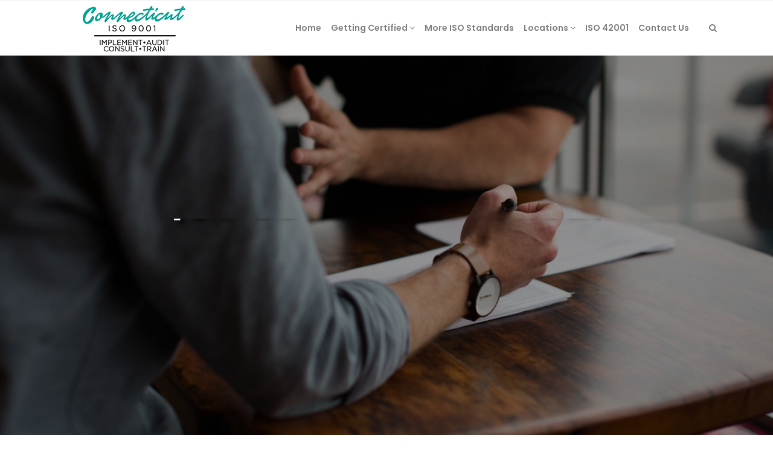

--- FILE ---
content_type: text/html; charset=UTF-8
request_url: https://www.iso9001connecticut.com/iso-9001-hartford-connecticut/
body_size: 19764
content:
 

<!-- ******************* Variables > Run End ******************* -->

<!DOCTYPE html>
<html lang="en-US">
<head>

	<!-- Custom CSS -->
	<style type="text/css">div.wpforms-container-full .wpforms-form input[type=submit], div.wpforms-container-full .wpforms-form button[type=submit], div.wpforms-container-full .wpforms-form .wpforms-page-button{background-color: #efefef;
    border: 2px solid #263341!important;
    background-color: #fff!important;
    color:#263341!important;
    transition: all .25s ease!important;
    border-radius: 20px/18px!important;
    box-shadow: 0 0.0625rem 0.125rem 0 rgba(0,0,0,.1)!important;
}
div.wpforms-container-full .wpforms-form input[type=submit]:hover, div.wpforms-container-full .wpforms-form input[type=submit]:active, div.wpforms-container-full .wpforms-form button[type=submit]:hover, div.wpforms-container-full .wpforms-form button[type=submit]:active, div.wpforms-container-full .wpforms-form .wpforms-page-button:hover, div.wpforms-container-full .wpforms-form .wpforms-page-button:active{
	background-color: #263341!important;
    border: 2px solid #263341!important;
	color:#fff!important;
	border-radius: 20px/18px!important;
	box-shadow: 0 0.0625rem 0.125rem 0 rgba(0,0,0,.1)!important;
}
img.wp-post-image,.or,.callnow{display:none!important;}

div.wpforms-container-full .wpforms-form .wpforms-field-label {
    font-size: 14px!important;
}
.shadow-pricing {
    webkit-box-shadow: 0 0 7px rgba(167,167,167,.5);
    box-shadow: 0 0 7px rgba(167,167,167,.5);
}
.shadowbox{
    box-shadow: 0 4px 8px 0 rgba(0, 0, 0, 0.2), 0 6px 20px 0 rgba(0, 0, 0, 0.19);
}
.aligncenter{
    display:block;
}
.btn-modal{
    border-radius:10px!important;
    background-color:#ef4e22!important;
    border: 2px solid #ef4e22!important;
    transition: box-shadow .3s ease-in-out!important;
}
.btn-modal:hover{
    border-radius:10px!important;
    background-color:#fff!important;
    border: 2px solid #ef4e22!important;
    color:#ef4e22!important;
}
.ult-modal-input-wrapper{
    border-left-color: #e1e1e1 !important;
    border-left-style: solid !important;
    border-right-color: #e1e1e1 !important;
    border-right-style: solid !important;
    border-bottom-color: #e1e1e1 !important;
    border-bottom-style: solid !important;
    border-bottom-width: 1px !important;
    border-right-width: 1px !important;
    border-left-width: 1px !important;
    box-shadow: 0 12px 24px rgba(0, 0, 0, 0.12);
    border-bottom-left-radius: 4px!important;
    border-bottom-right-radius: 4px!important;
}</style> 
	<!-- Custom JS -->
	 
	<!-- Google Analytics -->
	 

	<!-- Share Content Scripts -->
	
	<meta charset="UTF-8">
	<meta http-equiv="X-UA-Compatible" content="IE=edge">
	<meta name="viewport" content="width=device-width, initial-scale=1, shrink-to-fit=no">
	<meta name="mobile-web-app-capable" content="yes">
	<meta name="apple-mobile-web-app-capable" content="yes">
	<meta name="apple-mobile-web-app-title" content="ISO 9001 Connecticut &#8211; Implementation, Consulting, Training, Auditing, &amp; More - Top ISO 9001 consultants in Connecticut. We offer ISO 9001:2015 services, training, implementation, internal audits, certification assistance, &amp; other ISO standards as well.">
	<meta http-equiv="x-dns-prefetch-control" content="on">
	<link rel="dns-prefetch" href="//fonts.googleapis.com">
	<link rel="profile" href="https://gmpg.org/xfn/11">
	<link rel="pingback" href="https://www.iso9001connecticut.com/xmlrpc.php">
	<meta name='robots' content='index, follow, max-image-preview:large, max-snippet:-1, max-video-preview:-1' />

	<!-- This site is optimized with the Yoast SEO plugin v26.8 - https://yoast.com/product/yoast-seo-wordpress/ -->
	<title>Top ISO 9001 Consultant in Hartford, Connecticut (CT)</title>
	<meta name="description" content="The best ISO 9001 consultants in Hartford, Connecticut. We offer ISO consulting services, training, implementation, certification, internal audits, auditing, and more services." />
	<link rel="canonical" href="https://www.iso9001connecticut.com/iso-9001-hartford-connecticut/" />
	<meta property="og:locale" content="en_US" />
	<meta property="og:type" content="article" />
	<meta property="og:title" content="Top ISO 9001 Consultant in Hartford, Connecticut (CT)" />
	<meta property="og:description" content="The best ISO 9001 consultants in Hartford, Connecticut. We offer ISO consulting services, training, implementation, certification, internal audits, auditing, and more services." />
	<meta property="og:url" content="https://www.iso9001connecticut.com/iso-9001-hartford-connecticut/" />
	<meta property="og:site_name" content="ISO 9001 Connecticut - Implementation, Consulting, Training, Auditing, &amp; More" />
	<meta property="article:modified_time" content="2025-04-10T00:49:56+00:00" />
	<meta property="og:image" content="http://www.iso9001connecticut.com/wp-content/uploads/2021/04/Hartford-CT.jpg" />
	<meta property="og:image:width" content="1900" />
	<meta property="og:image:height" content="878" />
	<meta property="og:image:type" content="image/jpeg" />
	<meta name="twitter:card" content="summary_large_image" />
	<meta name="twitter:label1" content="Est. reading time" />
	<meta name="twitter:data1" content="5 minutes" />
	<script type="application/ld+json" class="yoast-schema-graph">{"@context":"https://schema.org","@graph":[{"@type":"WebPage","@id":"https://www.iso9001connecticut.com/iso-9001-hartford-connecticut/","url":"https://www.iso9001connecticut.com/iso-9001-hartford-connecticut/","name":"Top ISO 9001 Consultant in Hartford, Connecticut (CT)","isPartOf":{"@id":"https://www.iso9001connecticut.com/#website"},"primaryImageOfPage":{"@id":"https://www.iso9001connecticut.com/iso-9001-hartford-connecticut/#primaryimage"},"image":{"@id":"https://www.iso9001connecticut.com/iso-9001-hartford-connecticut/#primaryimage"},"thumbnailUrl":"https://www.iso9001connecticut.com/wp-content/uploads/2021/04/Hartford-CT.jpg","datePublished":"2021-04-12T12:02:40+00:00","dateModified":"2025-04-10T00:49:56+00:00","description":"The best ISO 9001 consultants in Hartford, Connecticut. We offer ISO consulting services, training, implementation, certification, internal audits, auditing, and more services.","breadcrumb":{"@id":"https://www.iso9001connecticut.com/iso-9001-hartford-connecticut/#breadcrumb"},"inLanguage":"en-US","potentialAction":[{"@type":"ReadAction","target":["https://www.iso9001connecticut.com/iso-9001-hartford-connecticut/"]}]},{"@type":"ImageObject","inLanguage":"en-US","@id":"https://www.iso9001connecticut.com/iso-9001-hartford-connecticut/#primaryimage","url":"https://www.iso9001connecticut.com/wp-content/uploads/2021/04/Hartford-CT.jpg","contentUrl":"https://www.iso9001connecticut.com/wp-content/uploads/2021/04/Hartford-CT.jpg","width":1900,"height":878,"caption":"Hartford-CT"},{"@type":"BreadcrumbList","@id":"https://www.iso9001connecticut.com/iso-9001-hartford-connecticut/#breadcrumb","itemListElement":[{"@type":"ListItem","position":1,"name":"Home","item":"https://www.iso9001connecticut.com/"},{"@type":"ListItem","position":2,"name":"ISO 9001 in Hartford, Connecticut"}]},{"@type":"WebSite","@id":"https://www.iso9001connecticut.com/#website","url":"https://www.iso9001connecticut.com/","name":"ISO 9001 Connecticut - Implementation, Consulting, Training, Auditing, &amp; More","description":"Top ISO 9001 consultants in Connecticut. We offer ISO 9001:2015 services, training, implementation, internal audits, certification assistance, &amp; other ISO standards as well.","potentialAction":[{"@type":"SearchAction","target":{"@type":"EntryPoint","urlTemplate":"https://www.iso9001connecticut.com/?s={search_term_string}"},"query-input":{"@type":"PropertyValueSpecification","valueRequired":true,"valueName":"search_term_string"}}],"inLanguage":"en-US"}]}</script>
	<!-- / Yoast SEO plugin. -->


<link rel='dns-prefetch' href='//fonts.googleapis.com' />
<link rel='preconnect' href='https://fonts.gstatic.com' crossorigin />
<link rel="alternate" title="oEmbed (JSON)" type="application/json+oembed" href="https://www.iso9001connecticut.com/wp-json/oembed/1.0/embed?url=https%3A%2F%2Fwww.iso9001connecticut.com%2Fiso-9001-hartford-connecticut%2F" />
<link rel="alternate" title="oEmbed (XML)" type="text/xml+oembed" href="https://www.iso9001connecticut.com/wp-json/oembed/1.0/embed?url=https%3A%2F%2Fwww.iso9001connecticut.com%2Fiso-9001-hartford-connecticut%2F&#038;format=xml" />
<style type="text/css" media="all">
.wpautoterms-footer{background-color:#ffffff;text-align:center;}
.wpautoterms-footer a{color:#000000;font-family:Arial, sans-serif;font-size:14px;}
.wpautoterms-footer .separator{color:#cccccc;font-family:Arial, sans-serif;font-size:14px;}</style>
<style id='wp-img-auto-sizes-contain-inline-css' type='text/css'>
img:is([sizes=auto i],[sizes^="auto," i]){contain-intrinsic-size:3000px 1500px}
/*# sourceURL=wp-img-auto-sizes-contain-inline-css */
</style>

<style id='wp-emoji-styles-inline-css' type='text/css'>

	img.wp-smiley, img.emoji {
		display: inline !important;
		border: none !important;
		box-shadow: none !important;
		height: 1em !important;
		width: 1em !important;
		margin: 0 0.07em !important;
		vertical-align: -0.1em !important;
		background: none !important;
		padding: 0 !important;
	}
/*# sourceURL=wp-emoji-styles-inline-css */
</style>
<link rel='stylesheet' id='wp-block-library-css' href='https://www.iso9001connecticut.com/wp-includes/css/dist/block-library/style.min.css?ver=6.9' type='text/css' media='all' />
<style id='global-styles-inline-css' type='text/css'>
:root{--wp--preset--aspect-ratio--square: 1;--wp--preset--aspect-ratio--4-3: 4/3;--wp--preset--aspect-ratio--3-4: 3/4;--wp--preset--aspect-ratio--3-2: 3/2;--wp--preset--aspect-ratio--2-3: 2/3;--wp--preset--aspect-ratio--16-9: 16/9;--wp--preset--aspect-ratio--9-16: 9/16;--wp--preset--color--black: #000000;--wp--preset--color--cyan-bluish-gray: #abb8c3;--wp--preset--color--white: #ffffff;--wp--preset--color--pale-pink: #f78da7;--wp--preset--color--vivid-red: #cf2e2e;--wp--preset--color--luminous-vivid-orange: #ff6900;--wp--preset--color--luminous-vivid-amber: #fcb900;--wp--preset--color--light-green-cyan: #7bdcb5;--wp--preset--color--vivid-green-cyan: #00d084;--wp--preset--color--pale-cyan-blue: #8ed1fc;--wp--preset--color--vivid-cyan-blue: #0693e3;--wp--preset--color--vivid-purple: #9b51e0;--wp--preset--gradient--vivid-cyan-blue-to-vivid-purple: linear-gradient(135deg,rgb(6,147,227) 0%,rgb(155,81,224) 100%);--wp--preset--gradient--light-green-cyan-to-vivid-green-cyan: linear-gradient(135deg,rgb(122,220,180) 0%,rgb(0,208,130) 100%);--wp--preset--gradient--luminous-vivid-amber-to-luminous-vivid-orange: linear-gradient(135deg,rgb(252,185,0) 0%,rgb(255,105,0) 100%);--wp--preset--gradient--luminous-vivid-orange-to-vivid-red: linear-gradient(135deg,rgb(255,105,0) 0%,rgb(207,46,46) 100%);--wp--preset--gradient--very-light-gray-to-cyan-bluish-gray: linear-gradient(135deg,rgb(238,238,238) 0%,rgb(169,184,195) 100%);--wp--preset--gradient--cool-to-warm-spectrum: linear-gradient(135deg,rgb(74,234,220) 0%,rgb(151,120,209) 20%,rgb(207,42,186) 40%,rgb(238,44,130) 60%,rgb(251,105,98) 80%,rgb(254,248,76) 100%);--wp--preset--gradient--blush-light-purple: linear-gradient(135deg,rgb(255,206,236) 0%,rgb(152,150,240) 100%);--wp--preset--gradient--blush-bordeaux: linear-gradient(135deg,rgb(254,205,165) 0%,rgb(254,45,45) 50%,rgb(107,0,62) 100%);--wp--preset--gradient--luminous-dusk: linear-gradient(135deg,rgb(255,203,112) 0%,rgb(199,81,192) 50%,rgb(65,88,208) 100%);--wp--preset--gradient--pale-ocean: linear-gradient(135deg,rgb(255,245,203) 0%,rgb(182,227,212) 50%,rgb(51,167,181) 100%);--wp--preset--gradient--electric-grass: linear-gradient(135deg,rgb(202,248,128) 0%,rgb(113,206,126) 100%);--wp--preset--gradient--midnight: linear-gradient(135deg,rgb(2,3,129) 0%,rgb(40,116,252) 100%);--wp--preset--font-size--small: 13px;--wp--preset--font-size--medium: 20px;--wp--preset--font-size--large: 36px;--wp--preset--font-size--x-large: 42px;--wp--preset--spacing--20: 0.44rem;--wp--preset--spacing--30: 0.67rem;--wp--preset--spacing--40: 1rem;--wp--preset--spacing--50: 1.5rem;--wp--preset--spacing--60: 2.25rem;--wp--preset--spacing--70: 3.38rem;--wp--preset--spacing--80: 5.06rem;--wp--preset--shadow--natural: 6px 6px 9px rgba(0, 0, 0, 0.2);--wp--preset--shadow--deep: 12px 12px 50px rgba(0, 0, 0, 0.4);--wp--preset--shadow--sharp: 6px 6px 0px rgba(0, 0, 0, 0.2);--wp--preset--shadow--outlined: 6px 6px 0px -3px rgb(255, 255, 255), 6px 6px rgb(0, 0, 0);--wp--preset--shadow--crisp: 6px 6px 0px rgb(0, 0, 0);}:where(.is-layout-flex){gap: 0.5em;}:where(.is-layout-grid){gap: 0.5em;}body .is-layout-flex{display: flex;}.is-layout-flex{flex-wrap: wrap;align-items: center;}.is-layout-flex > :is(*, div){margin: 0;}body .is-layout-grid{display: grid;}.is-layout-grid > :is(*, div){margin: 0;}:where(.wp-block-columns.is-layout-flex){gap: 2em;}:where(.wp-block-columns.is-layout-grid){gap: 2em;}:where(.wp-block-post-template.is-layout-flex){gap: 1.25em;}:where(.wp-block-post-template.is-layout-grid){gap: 1.25em;}.has-black-color{color: var(--wp--preset--color--black) !important;}.has-cyan-bluish-gray-color{color: var(--wp--preset--color--cyan-bluish-gray) !important;}.has-white-color{color: var(--wp--preset--color--white) !important;}.has-pale-pink-color{color: var(--wp--preset--color--pale-pink) !important;}.has-vivid-red-color{color: var(--wp--preset--color--vivid-red) !important;}.has-luminous-vivid-orange-color{color: var(--wp--preset--color--luminous-vivid-orange) !important;}.has-luminous-vivid-amber-color{color: var(--wp--preset--color--luminous-vivid-amber) !important;}.has-light-green-cyan-color{color: var(--wp--preset--color--light-green-cyan) !important;}.has-vivid-green-cyan-color{color: var(--wp--preset--color--vivid-green-cyan) !important;}.has-pale-cyan-blue-color{color: var(--wp--preset--color--pale-cyan-blue) !important;}.has-vivid-cyan-blue-color{color: var(--wp--preset--color--vivid-cyan-blue) !important;}.has-vivid-purple-color{color: var(--wp--preset--color--vivid-purple) !important;}.has-black-background-color{background-color: var(--wp--preset--color--black) !important;}.has-cyan-bluish-gray-background-color{background-color: var(--wp--preset--color--cyan-bluish-gray) !important;}.has-white-background-color{background-color: var(--wp--preset--color--white) !important;}.has-pale-pink-background-color{background-color: var(--wp--preset--color--pale-pink) !important;}.has-vivid-red-background-color{background-color: var(--wp--preset--color--vivid-red) !important;}.has-luminous-vivid-orange-background-color{background-color: var(--wp--preset--color--luminous-vivid-orange) !important;}.has-luminous-vivid-amber-background-color{background-color: var(--wp--preset--color--luminous-vivid-amber) !important;}.has-light-green-cyan-background-color{background-color: var(--wp--preset--color--light-green-cyan) !important;}.has-vivid-green-cyan-background-color{background-color: var(--wp--preset--color--vivid-green-cyan) !important;}.has-pale-cyan-blue-background-color{background-color: var(--wp--preset--color--pale-cyan-blue) !important;}.has-vivid-cyan-blue-background-color{background-color: var(--wp--preset--color--vivid-cyan-blue) !important;}.has-vivid-purple-background-color{background-color: var(--wp--preset--color--vivid-purple) !important;}.has-black-border-color{border-color: var(--wp--preset--color--black) !important;}.has-cyan-bluish-gray-border-color{border-color: var(--wp--preset--color--cyan-bluish-gray) !important;}.has-white-border-color{border-color: var(--wp--preset--color--white) !important;}.has-pale-pink-border-color{border-color: var(--wp--preset--color--pale-pink) !important;}.has-vivid-red-border-color{border-color: var(--wp--preset--color--vivid-red) !important;}.has-luminous-vivid-orange-border-color{border-color: var(--wp--preset--color--luminous-vivid-orange) !important;}.has-luminous-vivid-amber-border-color{border-color: var(--wp--preset--color--luminous-vivid-amber) !important;}.has-light-green-cyan-border-color{border-color: var(--wp--preset--color--light-green-cyan) !important;}.has-vivid-green-cyan-border-color{border-color: var(--wp--preset--color--vivid-green-cyan) !important;}.has-pale-cyan-blue-border-color{border-color: var(--wp--preset--color--pale-cyan-blue) !important;}.has-vivid-cyan-blue-border-color{border-color: var(--wp--preset--color--vivid-cyan-blue) !important;}.has-vivid-purple-border-color{border-color: var(--wp--preset--color--vivid-purple) !important;}.has-vivid-cyan-blue-to-vivid-purple-gradient-background{background: var(--wp--preset--gradient--vivid-cyan-blue-to-vivid-purple) !important;}.has-light-green-cyan-to-vivid-green-cyan-gradient-background{background: var(--wp--preset--gradient--light-green-cyan-to-vivid-green-cyan) !important;}.has-luminous-vivid-amber-to-luminous-vivid-orange-gradient-background{background: var(--wp--preset--gradient--luminous-vivid-amber-to-luminous-vivid-orange) !important;}.has-luminous-vivid-orange-to-vivid-red-gradient-background{background: var(--wp--preset--gradient--luminous-vivid-orange-to-vivid-red) !important;}.has-very-light-gray-to-cyan-bluish-gray-gradient-background{background: var(--wp--preset--gradient--very-light-gray-to-cyan-bluish-gray) !important;}.has-cool-to-warm-spectrum-gradient-background{background: var(--wp--preset--gradient--cool-to-warm-spectrum) !important;}.has-blush-light-purple-gradient-background{background: var(--wp--preset--gradient--blush-light-purple) !important;}.has-blush-bordeaux-gradient-background{background: var(--wp--preset--gradient--blush-bordeaux) !important;}.has-luminous-dusk-gradient-background{background: var(--wp--preset--gradient--luminous-dusk) !important;}.has-pale-ocean-gradient-background{background: var(--wp--preset--gradient--pale-ocean) !important;}.has-electric-grass-gradient-background{background: var(--wp--preset--gradient--electric-grass) !important;}.has-midnight-gradient-background{background: var(--wp--preset--gradient--midnight) !important;}.has-small-font-size{font-size: var(--wp--preset--font-size--small) !important;}.has-medium-font-size{font-size: var(--wp--preset--font-size--medium) !important;}.has-large-font-size{font-size: var(--wp--preset--font-size--large) !important;}.has-x-large-font-size{font-size: var(--wp--preset--font-size--x-large) !important;}
/*# sourceURL=global-styles-inline-css */
</style>

<style id='classic-theme-styles-inline-css' type='text/css'>
/*! This file is auto-generated */
.wp-block-button__link{color:#fff;background-color:#32373c;border-radius:9999px;box-shadow:none;text-decoration:none;padding:calc(.667em + 2px) calc(1.333em + 2px);font-size:1.125em}.wp-block-file__button{background:#32373c;color:#fff;text-decoration:none}
/*# sourceURL=/wp-includes/css/classic-themes.min.css */
</style>
<link rel='stylesheet' id='wpautoterms_css-css' href='https://www.iso9001connecticut.com/wp-content/plugins/auto-terms-of-service-and-privacy-policy/css/wpautoterms.css?ver=6.9' type='text/css' media='all' />
<link rel='stylesheet' id='wpforms-classic-full-css' href='https://www.iso9001connecticut.com/wp-content/plugins/wpforms/assets/css/frontend/classic/wpforms-full.min.css?ver=1.9.8.7' type='text/css' media='all' />
<link rel='stylesheet' id='vslmd-styles-css' href='https://www.iso9001connecticut.com/wp-content/themes/mechanic/css/theme.min.css?ver=3.1.7' async='async' type='text/css' media='' />
<link rel='stylesheet' id='js_composer_front-css' href='https://www.iso9001connecticut.com/wp-content/plugins/js_composer/assets/css/js_composer.min.css?ver=18.0' type='text/css' media='all' />
<link rel='stylesheet' id='bsf-Defaults-css' href='https://www.iso9001connecticut.com/wp-content/uploads/smile_fonts/Defaults/Defaults.css?ver=3.19.8' type='text/css' media='all' />
<link rel='stylesheet' id='ultimate-style-css' href='https://www.iso9001connecticut.com/wp-content/plugins/Ultimate_VC_Addons/assets/min-css/style.min.css?ver=3.19.8' type='text/css' media='all' />
<link rel="preload" as="style" href="https://fonts.googleapis.com/css?family=Poppins:600,400&#038;display=swap&#038;ver=6.9" /><link rel="stylesheet" href="https://fonts.googleapis.com/css?family=Poppins:600,400&#038;display=swap&#038;ver=6.9" media="print" onload="this.media='all'"><noscript><link rel="stylesheet" href="https://fonts.googleapis.com/css?family=Poppins:600,400&#038;display=swap&#038;ver=6.9" /></noscript><script type="text/javascript" src="https://www.iso9001connecticut.com/wp-includes/js/jquery/jquery.min.js?ver=3.7.1" id="jquery-core-js"></script>
<script type="text/javascript" src="https://www.iso9001connecticut.com/wp-includes/js/jquery/jquery-migrate.min.js?ver=3.4.1" id="jquery-migrate-js"></script>
<script type="text/javascript" src="https://www.iso9001connecticut.com/wp-includes/js/dist/dom-ready.min.js?ver=f77871ff7694fffea381" id="wp-dom-ready-js"></script>
<script type="text/javascript" src="https://www.iso9001connecticut.com/wp-content/plugins/auto-terms-of-service-and-privacy-policy/js/base.js?ver=3.0.4" id="wpautoterms_base-js"></script>
<script type="text/javascript" src="https://www.iso9001connecticut.com/wp-content/plugins/Ultimate_VC_Addons/assets/min-js/ultimate-params.min.js?ver=3.19.8" id="ultimate-vc-params-js"></script>
<script></script><link rel="https://api.w.org/" href="https://www.iso9001connecticut.com/wp-json/" /><link rel="alternate" title="JSON" type="application/json" href="https://www.iso9001connecticut.com/wp-json/wp/v2/pages/77" /><meta name="generator" content="Redux 4.5.10" /><link rel="apple-touch-icon" sizes="76x76" href="/wp-content/uploads/fbrfg/apple-touch-icon.png">
<link rel="icon" type="image/png" sizes="32x32" href="/wp-content/uploads/fbrfg/favicon-32x32.png">
<link rel="icon" type="image/png" sizes="16x16" href="/wp-content/uploads/fbrfg/favicon-16x16.png">
<link rel="manifest" href="/wp-content/uploads/fbrfg/site.webmanifest">
<link rel="mask-icon" href="/wp-content/uploads/fbrfg/safari-pinned-tab.svg" color="#5bbad5">
<link rel="shortcut icon" href="/wp-content/uploads/fbrfg/favicon.ico">
<meta name="msapplication-TileColor" content="#da532c">
<meta name="msapplication-config" content="/wp-content/uploads/fbrfg/browserconfig.xml">
<meta name="theme-color" content="#ffffff"><meta name="generator" content="Powered by WPBakery Page Builder - drag and drop page builder for WordPress."/>
<meta name="generator" content="Powered by Slider Revolution 16.6.20 - responsive, Mobile-Friendly Slider Plugin for WordPress with comfortable drag and drop interface." />
<script>function setREVStartSize(e){
			//window.requestAnimationFrame(function() {
				window.RSIW = window.RSIW===undefined ? window.innerWidth : window.RSIW;
				window.RSIH = window.RSIH===undefined ? window.innerHeight : window.RSIH;
				try {
					var pw = document.getElementById(e.c).parentNode.offsetWidth,
						newh;
					pw = pw===0 || isNaN(pw) || (e.l=="fullwidth" || e.layout=="fullwidth") ? window.RSIW : pw;
					e.tabw = e.tabw===undefined ? 0 : parseInt(e.tabw);
					e.thumbw = e.thumbw===undefined ? 0 : parseInt(e.thumbw);
					e.tabh = e.tabh===undefined ? 0 : parseInt(e.tabh);
					e.thumbh = e.thumbh===undefined ? 0 : parseInt(e.thumbh);
					e.tabhide = e.tabhide===undefined ? 0 : parseInt(e.tabhide);
					e.thumbhide = e.thumbhide===undefined ? 0 : parseInt(e.thumbhide);
					e.mh = e.mh===undefined || e.mh=="" || e.mh==="auto" ? 0 : parseInt(e.mh,0);
					if(e.layout==="fullscreen" || e.l==="fullscreen")
						newh = Math.max(e.mh,window.RSIH);
					else{
						e.gw = Array.isArray(e.gw) ? e.gw : [e.gw];
						for (var i in e.rl) if (e.gw[i]===undefined || e.gw[i]===0) e.gw[i] = e.gw[i-1];
						e.gh = e.el===undefined || e.el==="" || (Array.isArray(e.el) && e.el.length==0)? e.gh : e.el;
						e.gh = Array.isArray(e.gh) ? e.gh : [e.gh];
						for (var i in e.rl) if (e.gh[i]===undefined || e.gh[i]===0) e.gh[i] = e.gh[i-1];
											
						var nl = new Array(e.rl.length),
							ix = 0,
							sl;
						e.tabw = e.tabhide>=pw ? 0 : e.tabw;
						e.thumbw = e.thumbhide>=pw ? 0 : e.thumbw;
						e.tabh = e.tabhide>=pw ? 0 : e.tabh;
						e.thumbh = e.thumbhide>=pw ? 0 : e.thumbh;
						for (var i in e.rl) nl[i] = e.rl[i]<window.RSIW ? 0 : e.rl[i];
						sl = nl[0];
						for (var i in nl) if (sl>nl[i] && nl[i]>0) { sl = nl[i]; ix=i;}
						var m = pw>(e.gw[ix]+e.tabw+e.thumbw) ? 1 : (pw-(e.tabw+e.thumbw)) / (e.gw[ix]);
						newh =  (e.gh[ix] * m) + (e.tabh + e.thumbh);
					}
					var el = document.getElementById(e.c);
					if (el!==null && el) el.style.height = newh+"px";
					el = document.getElementById(e.c+"_wrapper");
					if (el!==null && el) {
						el.style.height = newh+"px";
						el.style.display = "block";
					}
				} catch(e){
					console.log("Failure at Presize of Slider:" + e)
				}
			//});
		  };</script>
<style id="vslmd_options-dynamic-css" title="dynamic-css" class="redux-options-output">.global-color, .global-color ul li, .global-color ul li a, a, h2.entry-title a, .widget-area aside.widget ol li a:hover, .btn-read-more, .pagination .page-item:not(.active) .page-link, .widget-area aside.widget ul li a:hover,.vslmd-linkedin i,.vslmd-googleplus i, .vslmd-facebook i, .vslmd-twitter i, .dark .top-footer .breadcrumbs-footer .breadcrumb a:hover, .dark .top-footer .breadcrumbs-footer .breadcrumb span a:hover, .light .top-footer .breadcrumbs-footer .breadcrumb a:hover, .light .top-footer .breadcrumbs-footer .breadcrumb span a:hover, .desktop-mode .header-bottom .navbar-nav .active > .nav-link, .desktop-mode .header-bottom .navbar-nav .active > .nav-link:focus, .desktop-mode .header-bottom .navbar-nav .active > .nav-link:hover, .light .navbar-nav.t_link li:hover a.dropdown-toggle, .dark .navbar-nav.t_link li:hover a.dropdown-toggle, .navbar-default .navbar-nav.t_link li a:focus, .navbar-default .navbar-nav.t_link li a:hover, .navbar-inverse .navbar-nav.t_link li a:focus, .navbar-inverse .navbar-nav.t_link li a:hover, .light .vslmd-widget-container li a, .light .vslmd-widget-container li span i, .dark .vslmd-widget-container li a, .dark .vslmd-widget-container li span i, .wrapper-footer.light .widgets-footer ol li a:hover, .wrapper-footer.light .widgets-footer ul li a:hover, .wrapper-footer.dark .widgets-footer ol li a:hover, .wrapper-footer.dark .widgets-footer ul li a:hover, .light .top-footer .breadcrumbs-footer .breadcrumb > li a:hover, .dark .top-footer .breadcrumbs-footer .breadcrumb > li a:hover, .light .bottom-footer a, .dark .bottom-footer a, .wrapper-footer.light .social-widget-icon a i:hover, .wrapper-footer.dark .social-widget-icon a i:hover, .visualmodo-related-posts .card:hover a .card-body .card-title, .borderless-company-information__item svg{color:#263341;}.woocommerce .woocommerce-product-search button, .woocommerce-page .woocommerce-product-search button, .global-background-color, .btn-primary, .header-presentation .hp-background-color, .tagcloud a:hover, .btn-read-more:hover, .post-container .mejs-container, .post-container .mejs-container .mejs-controls, .post-container .mejs-embed, .mejs-embed body, .woocommerce-page input.button, .woocommerce .cart-table-vslmd .cart .button, .woocommerce .cart-table-vslmd .cart input.button,.woocommerce input.button.alt, .page-item.active .page-link, .light .navbar-nav.b_link .active > a,  .light .navbar-nav.b_link .active > a:focus, .light .navbar-nav.b_link .active > a:hover, .dark .navbar-nav.b_link .active > a, .dark .navbar-nav.b_link .active > a:focus, .dark .navbar-nav.b_link .active > a:hover, .woocommerce .widget_price_filter .ui-slider .ui-slider-handle, .woocommerce .widget_price_filter .ui-slider .ui-slider-range, .cart-menu div.widget_shopping_cart_content p.buttons a.button.checkout, .bbpress .bbp-search-form form input.button{background-color:#263341;}.global-border-color, .btn-primary, .btn-read-more, .btn-read-more:hover, .page-item.active .page-link, .bbpress .bbp-search-form form input.button{border-color:#263341;}.navbar-brand, .navbar-nav li a{font-family:Poppins;text-transform:none;line-height:23px;font-weight:600;font-style:normal;font-size:14px;}.dropdown-submenu>.dropdown-menu a, .navbar-nav>li>.dropdown-menu a{font-family:Poppins;text-transform:none;line-height:23px;font-weight:400;font-style:normal;font-size:14px;}body{font-family:Poppins;line-height:23px;font-weight:400;font-style:normal;font-size:14px;}h1{font-family:Poppins;line-height:50px;font-weight:600;font-style:normal;font-size:42px;}h3{font-family:Poppins;line-height:35px;font-weight:600;font-style:normal;font-size:30px;}h5{font-family:Poppins;line-height:23px;font-weight:600;font-style:normal;font-size:18px;}h6{font-family:Poppins;line-height:23px;font-weight:600;font-style:normal;font-size:16px;}</style><style type="text/css" data-type="vc_shortcodes-default-css">.vc_do_custom_heading{margin-bottom:0.625rem;margin-top:0;}</style><style type="text/css" data-type="vc_shortcodes-custom-css">.vc_custom_1618230539017{border-bottom-width: 1px !important;padding-top: 5% !important;padding-bottom: 5% !important;border-bottom-color: #263341 !important;border-bottom-style: solid !important;}.vc_custom_1618230587476{padding-top: 5% !important;padding-bottom: 5% !important;}.vc_custom_1618237138455{padding-top: 5% !important;padding-bottom: 5% !important;}.vc_custom_1618229872850{border-bottom-width: 1px !important;padding-top: 5% !important;padding-bottom: 5% !important;background-color: #ebebeb !important;border-bottom-color: #cacaca !important;border-bottom-style: solid !important;}.vc_custom_1618230631600{margin-bottom: 0px !important;padding-top: 5% !important;padding-bottom: 5% !important;background-color: #009cd0 !important;}.vc_custom_1618230678337{border-right-width: 1px !important;border-bottom-width: 1px !important;border-left-width: 1px !important;padding-top: 4% !important;padding-right: 4% !important;padding-bottom: 4% !important;padding-left: 4% !important;background-color: #ffffff !important;border-left-color: #009cd0 !important;border-left-style: solid !important;border-right-color: #009cd0 !important;border-right-style: solid !important;border-bottom-color: #009cd0 !important;border-bottom-style: solid !important;}.vc_custom_1618229921479{margin-top: 10px !important;}.vc_custom_1618230165816{margin-top: 10px !important;border-top-width: 3px !important;padding-top: 2% !important;border-top-color: #333333 !important;border-top-style: double !important;}.vc_custom_1744245358549{margin-bottom: 0px !important;padding-bottom: 0px !important;}.vc_custom_1744245388537{margin-bottom: 0px !important;padding-bottom: 0px !important;}.vc_custom_1618230209168{padding-top: 0px !important;}.vc_custom_1618230219767{padding-top: 0px !important;}.vc_custom_1744245452589{margin-bottom: 0px !important;padding-bottom: 0px !important;}</style><noscript><style> .wpb_animate_when_almost_visible { opacity: 1; }</style></noscript><link rel='stylesheet' id='redux-custom-fonts-css' href='//www.iso9001connecticut.com/wp-content/uploads/redux/custom-fonts/fonts.css?ver=1711303195' type='text/css' media='all' />
<link rel='stylesheet' id='vc_google_fonts_abril_fatfaceregular-css' href='https://fonts.googleapis.com/css?family=Abril+Fatface%3Aregular&#038;ver=18.0' type='text/css' media='all' />
<link rel='stylesheet' id='ult-background-style-css' href='https://www.iso9001connecticut.com/wp-content/plugins/Ultimate_VC_Addons/assets/min-css/background-style.min.css?ver=3.19.8' type='text/css' media='all' />
<link rel='stylesheet' id='rs-plugin-settings-css' href='https://www.iso9001connecticut.com/wp-content/plugins/revslider/public/assets/css/rs6.css?ver=16.6.20' type='text/css' media='all' />
<style id='rs-plugin-settings-inline-css' type='text/css'>
#rs-demo-id {}
/*# sourceURL=rs-plugin-settings-inline-css */
</style>
<link rel='stylesheet' id='wpforms-smart-phone-field-css' href='https://www.iso9001connecticut.com/wp-content/plugins/wpforms/assets/pro/css/fields/phone/intl-tel-input.min.css?ver=25.11.3' type='text/css' media='all' />
</head>

<body class="wp-singular page-template-default page page-id-77 wp-theme-mechanic visualmodo-theme no-overlay horizontal-nav light-colors-nav responsive-collapsing-md wpb-js-composer js-comp-ver-18.0 vc_responsive desktop-mode">

		
			
		<div class="hfeed site stretched-layout" id="page">
			
			<!-- Top header -->
			
			 
				
				<div class="header-top light bg-white d-none d-sm-none d-md-block d-lg-block d-xl-block">
					
					<div class="container">
						
						<div class="row align-items-center">
								
        
        <div class="col-md-6">
                    </div>
        
         <div class="col-md-6">
                    </div>
    
    
						</div>
						
					</div>
					
				</div>
				
			 
			
			<!-- Top header end -->
			
			<!-- ******************* The Navbar Area ******************* -->
			<div class="wrapper-fluid wrapper-navbar horizontal-header " id="wrapper-navbar">
				
				<a class="skip-link screen-reader-text sr-only" href="#content">Skip to content</a>
				
				<nav class="navbar header-bottom light navbar-light bg-white  navbar-expand-md header-medium ">
					<div class="container">
						
						<button class="navbar-toggler" type="button" data-toggle="collapse" data-target="#navbarNavDropdown" aria-controls="navbarNavDropdown" aria-expanded="false" aria-label="Toggle navigation">
							<span class="navbar-toggler-icon"></span>
						</button>
						
						<!-- Your site title as branding in the menu -->
						<a class="navbar-brand mb-0 " href="https://www.iso9001connecticut.com/" title="ISO 9001 Connecticut &#8211; Implementation, Consulting, Training, Auditing, &amp; More" rel="home">
							
															 <img class="brand-default" src="https://www.iso9001connecticut.com/wp-content/uploads/2021/04/iso9001connecticut-logo.png" 1> 																								 <img class="brand-mobile" src="https://www.iso9001connecticut.com/wp-content/uploads/2021/04/iso9001connecticut-logo.png" 1> 							
						</a>

						<div class="extra-elements extra-elements__mobile">
<div class="extra-elements-nav">

    <ul id="extra-elements-menu" class="navbar-nav justify-content-end">


        <!-- Wishlist -->

        
        <!-- Cart Menu -->

        
        <!-- Search Middle Screen -->

        
        <li class="nav-search nav-item dropdown d-none d-sm-none d-md-block d-lg-block d-xl-block">
            <a data-toggle="dropdown" class="dropdown-toggle nav-link" href="#"><i class="fa fa-search" aria-hidden="true"></i></a>
            <ul role="menu" class="dropdown-menu dropdown-menu-right extra-md-menu dropdown-menu-white">
                <li>
                    <form method="get" id="searchform" action="https://www.iso9001connecticut.com/" role="search">
                        <div class="input-group">
                            <input type="text" class="field form-control" name="s" id="s" placeholder="Search &hellip;" />
                            <span class="input-group-btn">
                                <input type="submit" class="submit btn btn-primary" name="submit" id="searchsubmit" value="Search" />
                            </span>
                        </div>
                    </form>
                </li>
            </ul>
        </li>

        
        <!-- Side Navigation -->

        
    </ul>

</div></div>
						
						<!-- The WordPress Menu goes here -->
						<div id="navbarNavDropdown" class="collapse navbar-collapse justify-content-end"><ul id="main-menu" class="navbar-nav"><li id="menu-item-96" class="menu-item menu-item-type-post_type menu-item-object-page menu-item-home nav-item menu-item-96 "><a title="Home" href="https://www.iso9001connecticut.com/" class="nav-link"><div class="title-content">Home</div></a></li>
<li id="menu-item-121" class="menu-item menu-item-type-custom menu-item-object-custom menu-item-has-children nav-item menu-item-121 dropdown "><a title="Getting Certified" href="#" data-toggle="dropdown" class="nav-link dropdown-toggle" aria-haspopup="true"><div class="title-content">Getting Certified</div> <i class="fa fa-angle-down dropdown-icon" aria-hidden="true"></i></a>
<ul class=" dropdown-menu dropdown-menu-white" role="menu">
	<li id="menu-item-101" class="menu-item menu-item-type-post_type menu-item-object-page nav-item menu-item-101 "><a title="ISO 45001 Certified" href="https://www.iso9001connecticut.com/iso-45001-connecticut/" class="nav-link"><div class="title-content">ISO 45001 Certified</div></a></li>
	<li id="menu-item-102" class="menu-item menu-item-type-post_type menu-item-object-page nav-item menu-item-102 "><a title="ISO 9001 Certified" href="https://www.iso9001connecticut.com/iso-9001-connecticut/" class="nav-link"><div class="title-content">ISO 9001 Certified</div></a></li>
	<li id="menu-item-103" class="menu-item menu-item-type-post_type menu-item-object-page nav-item menu-item-103 "><a title="ISO 14001 Certified" href="https://www.iso9001connecticut.com/iso-14001-connecticut/" class="nav-link"><div class="title-content">ISO 14001 Certified</div></a></li>
	<li id="menu-item-104" class="menu-item menu-item-type-post_type menu-item-object-page nav-item menu-item-104 "><a title="ISO 13485 Certified" href="https://www.iso9001connecticut.com/iso-13485-connecticut/" class="nav-link"><div class="title-content">ISO 13485 Certified</div></a></li>
	<li id="menu-item-105" class="menu-item menu-item-type-post_type menu-item-object-page nav-item menu-item-105 "><a title="AS9100 Certified" href="https://www.iso9001connecticut.com/as9100-connecticut/" class="nav-link"><div class="title-content">AS9100 Certified</div></a></li>
	<li id="menu-item-106" class="menu-item menu-item-type-post_type menu-item-object-page nav-item menu-item-106 "><a title="IATF 16949 Certified" href="https://www.iso9001connecticut.com/iatf-16949-connecticut/" class="nav-link"><div class="title-content">IATF 16949 Certified</div></a></li>
	<li id="menu-item-107" class="menu-item menu-item-type-post_type menu-item-object-page nav-item menu-item-107 "><a title="CMMC Certified" href="https://www.iso9001connecticut.com/cmmc-certified-connecticut/" class="nav-link"><div class="title-content">CMMC Certified</div></a></li>
	<li id="menu-item-108" class="menu-item menu-item-type-post_type menu-item-object-page nav-item menu-item-108 "><a title="CMMI Certified" href="https://www.iso9001connecticut.com/cmmi-certified-connecticut/" class="nav-link"><div class="title-content">CMMI Certified</div></a></li>
	<li id="menu-item-109" class="menu-item menu-item-type-post_type menu-item-object-page nav-item menu-item-109 "><a title="ISO 27001 Certified" href="https://www.iso9001connecticut.com/iso-27001-connecticut/" class="nav-link"><div class="title-content">ISO 27001 Certified</div></a></li>
	<li id="menu-item-110" class="menu-item menu-item-type-post_type menu-item-object-page nav-item menu-item-110 "><a title="ISO 20000 Certified" href="https://www.iso9001connecticut.com/iso-20000-connecticut/" class="nav-link"><div class="title-content">ISO 20000 Certified</div></a></li>
</ul>
</li>
<li id="menu-item-98" class="menu-item menu-item-type-post_type menu-item-object-page nav-item menu-item-98 "><a title="More ISO Standards" href="https://www.iso9001connecticut.com/additional-iso-certifications/" class="nav-link"><div class="title-content">More ISO Standards</div></a></li>
<li id="menu-item-99" class="menu-item menu-item-type-post_type menu-item-object-page current-menu-ancestor current-menu-parent current_page_parent current_page_ancestor menu-item-has-children nav-item menu-item-99 dropdown "><a title="Locations" href="https://www.iso9001connecticut.com/locations/" data-toggle="dropdown" class="nav-link dropdown-toggle" aria-haspopup="true"><div class="title-content">Locations</div> <i class="fa fa-angle-down dropdown-icon" aria-hidden="true"></i></a>
<ul class=" dropdown-menu dropdown-menu-white" role="menu">
	<li id="menu-item-111" class="menu-item menu-item-type-post_type menu-item-object-page nav-item menu-item-111 "><a title="Pomfret, Connecticut" href="https://www.iso9001connecticut.com/iso-9001-pomfret-connecticut/" class="nav-link"><div class="title-content">Pomfret, Connecticut</div></a></li>
	<li id="menu-item-112" class="menu-item menu-item-type-post_type menu-item-object-page nav-item menu-item-112 "><a title="West Haven, Connecticut" href="https://www.iso9001connecticut.com/iso-9001-west-haven-connecticut/" class="nav-link"><div class="title-content">West Haven, Connecticut</div></a></li>
	<li id="menu-item-113" class="menu-item menu-item-type-post_type menu-item-object-page nav-item menu-item-113 "><a title="Enfield, Connecticut" href="https://www.iso9001connecticut.com/iso-9001-enfield-connecticut/" class="nav-link"><div class="title-content">Enfield, Connecticut</div></a></li>
	<li id="menu-item-114" class="menu-item menu-item-type-post_type menu-item-object-page nav-item menu-item-114 "><a title="Stratford, Connecticut" href="https://www.iso9001connecticut.com/iso-9001-stratford-connecticut/" class="nav-link"><div class="title-content">Stratford, Connecticut</div></a></li>
	<li id="menu-item-115" class="menu-item menu-item-type-post_type menu-item-object-page nav-item menu-item-115 "><a title="Norwalk, Connecticut" href="https://www.iso9001connecticut.com/iso-9001-norwalk-connecticut/" class="nav-link"><div class="title-content">Norwalk, Connecticut</div></a></li>
	<li id="menu-item-116" class="menu-item menu-item-type-post_type menu-item-object-page nav-item menu-item-116 "><a title="Wallingford, Connecticut" href="https://www.iso9001connecticut.com/iso-9001-wallingford-connecticut/" class="nav-link"><div class="title-content">Wallingford, Connecticut</div></a></li>
	<li id="menu-item-117" class="menu-item menu-item-type-post_type menu-item-object-page nav-item menu-item-117 "><a title="Killingworth, Connecticut" href="https://www.iso9001connecticut.com/iso-9001-killingworth-connecticut/" class="nav-link"><div class="title-content">Killingworth, Connecticut</div></a></li>
	<li id="menu-item-118" class="menu-item menu-item-type-post_type menu-item-object-page current-menu-item page_item page-item-77 current_page_item nav-item menu-item-118 active "><a title="Hartford, Connecticut" href="https://www.iso9001connecticut.com/iso-9001-hartford-connecticut/" class="nav-link"><div class="title-content">Hartford, Connecticut</div></a></li>
	<li id="menu-item-119" class="menu-item menu-item-type-post_type menu-item-object-page nav-item menu-item-119 "><a title="Greenwich, Connecticut" href="https://www.iso9001connecticut.com/iso-9001-greenwich-connecticut/" class="nav-link"><div class="title-content">Greenwich, Connecticut</div></a></li>
	<li id="menu-item-120" class="menu-item menu-item-type-post_type menu-item-object-page nav-item menu-item-120 "><a title="Stamford, Connecticut" href="https://www.iso9001connecticut.com/iso-9001-stamford-connecticut/" class="nav-link"><div class="title-content">Stamford, Connecticut</div></a></li>
</ul>
</li>
<li id="menu-item-226" class="menu-item menu-item-type-post_type menu-item-object-page nav-item menu-item-226 "><a title="ISO 42001" href="https://www.iso9001connecticut.com/iso-42001/" class="nav-link"><div class="title-content">ISO 42001</div></a></li>
<li id="menu-item-100" class="menu-item menu-item-type-post_type menu-item-object-page nav-item menu-item-100 "><a title="Contact Us" href="https://www.iso9001connecticut.com/contact-us/" class="nav-link"><div class="title-content">Contact Us</div></a></li>
</ul></div>						
						<div class="extra-elements extra-elements__desktop">
<div class="extra-elements-nav">

    <ul id="extra-elements-menu" class="navbar-nav justify-content-end">


        <!-- Wishlist -->

        
        <!-- Cart Menu -->

        
        <!-- Search Middle Screen -->

        
        <li class="nav-search nav-item dropdown d-none d-sm-none d-md-block d-lg-block d-xl-block">
            <a data-toggle="dropdown" class="dropdown-toggle nav-link" href="#"><i class="fa fa-search" aria-hidden="true"></i></a>
            <ul role="menu" class="dropdown-menu dropdown-menu-right extra-md-menu dropdown-menu-white">
                <li>
                    <form method="get" id="searchform" action="https://www.iso9001connecticut.com/" role="search">
                        <div class="input-group">
                            <input type="text" class="field form-control" name="s" id="s" placeholder="Search &hellip;" />
                            <span class="input-group-btn">
                                <input type="submit" class="submit btn btn-primary" name="submit" id="searchsubmit" value="Search" />
                            </span>
                        </div>
                    </form>
                </li>
            </ul>
        </li>

        
        <!-- Side Navigation -->

        
    </ul>

</div></div>
					</div><!-- .container -->
					
				</nav><!-- .site-navigation -->
				
								
			</div><!-- .wrapper-navbar end -->
			
			<!-- Jumbotron -->
			
							
										
						<section class="hp-slider-revolution">
							
			<!-- START Mechanic WordPress theme slider REVOLUTION SLIDER 16.6.20 --><p class="rs-p-wp-fix"></p>
			<rs-module-wrap id="rev_slider_1_1_wrapper" data-source="gallery" style="visibility:hidden;background:transparent;padding:0;">
				<rs-module id="rev_slider_1_1" style="" data-version="16.6.20">
					<rs-slides style="overflow: hidden; position: absolute;">
						<rs-slide style="position: absolute;" data-key="rs-1" data-title="Slide" data-duration="6000" data-anim="ms:0;" data-in="o:1;y:(-100%);col:5;" data-alttrans="curtain-2,curtain-3">
							<img src="//www.iso9001connecticut.com/wp-content/plugins/revslider/public/assets/assets/dummy.png" alt="iso 9001 connecticut header" title="iso 9001 connecticut header" width="1200" height="630" class="rev-slidebg tp-rs-img rs-lazyload" data-lazyload="//www.iso9001connecticut.com/wp-content/uploads/2021/04/iso-9001-connecticut-header.jpg" data-no-retina>
<!--
							--><rs-layer
								id="slider-1-slide-1-layer-0" 
								data-type="shape"
								data-rsp_ch="on"
								data-text="w:normal;s:20,17,12,7;l:0,21,15,9;"
								data-dim="w:100%;h:100%;"
								data-basealign="slide"
								data-frame_1="e:power4.inOut;sp:1500;"
								data-frame_999="o:0;st:w;"
								style="z-index:8;background-color:rgba(0,0,0,0.4);"
							> 
							</rs-layer><!--

							--><rs-layer
								id="slider-1-slide-1-layer-5" 
								class="Fashion-BigDisplay"
								data-type="text"
								data-tsh="c:rgba(0,0,0,0.75);h:7px;v:7px;b:10px;"
								data-rsp_ch="on"
								data-xy="x:c;xo:0,0,0,2px;y:m,m,m,t;yo:-60px,-60px,-51px,56px;"
								data-text="s:60,60,60,30;l:60,60,60,40;ls:3px;fw:700;"
								data-frame_0="o:1;"
								data-frame_0_chars="d:10;y:-100%;o:1;rX:0deg;"
								data-frame_0_mask="u:t;"
								data-frame_1="st:1000;sp:1500;sR:1000;"
								data-frame_1_chars="d:10;"
								data-frame_1_mask="u:t;"
								data-frame_999="x:0;y:0;z:0;sX:1;sY:1;o:1;rX:0;rY:0;rZ:0;skX:0;skY:0;st:w;sp:1500;sR:2400.0006103516;"
								data-frame_999_chars="d:10;x:-100%;"
								data-frame_999_mask="u:t;"
								style="z-index:9;font-family:'Poppins';"
							>ISO 9001 Connecticut 
							</rs-layer><!--

							--><rs-layer
								id="slider-1-slide-1-layer-7" 
								class="Fashion-BigDisplay"
								data-type="text"
								data-rsp_ch="on"
								data-xy="x:c;xo:0,0,6px,8px;y:m,m,m,t;yo:-3px,-3px,0,110px;"
								data-text="s:15;ls:6px,6px,6px,2px;"
								data-frame_0="o:1;"
								data-frame_0_chars="d:5;y:100%;o:0;rX:0deg;"
								data-frame_1="e:power4.inOut;st:2500;sp:490;sR:2500;"
								data-frame_1_chars="d:5;"
								data-frame_999="x:0;y:0;z:0;sX:1;sY:1;o:1;rX:0;rY:0;rZ:0;skX:0;skY:0;st:w;sp:510;sR:2610.0006103516;"
								data-frame_999_chars="d:5;x:50px;o:0;"
								style="z-index:10;font-family:'Poppins';"
							>Implementation, Consulting, Training 
							</rs-layer><!--

							--><rs-layer
								id="slider-1-slide-1-layer-10" 
								class="rev-btn"
								data-type="button"
								data-color="#263341"
								data-rsp_ch="on"
								data-xy="x:c;y:m,m,m,t;yo:95px,95px,93px,207px;"
								data-text="s:12;l:20;ls:5px;fw:600,700,700,700;"
								data-actions='o:click;a:simplelink;target:_self;url:https://www.iso9001connecticut.com/contact-us;'
								data-padding="t:12;r:35;b:12;l:35;"
								data-border="bos:solid;boc:#263341;bow:2px,2px,2px,2px;bor:3px,3px,3px,3px;"
								data-frame_0="sX:0.8;sY:0.8;"
								data-frame_1="e:power4.out;st:3000;sp:1510;sR:3000;"
								data-frame_999="o:0;e:power2.in;st:w;sp:1510;sR:1490.0006103516;"
								data-frame_hover="c:#fff;bgc:#263341;boc:#263341;bor:3px,3px,3px,3px;bos:solid;bow:2px,2px,2px,2px;oX:50;oY:50;sp:0;e:none;"
								style="z-index:11;background-color:#ffffff;font-family:'Poppins';cursor:pointer;outline:none;box-shadow:none;box-sizing:border-box;-moz-box-sizing:border-box;-webkit-box-sizing:border-box;"
							>Click Here For A FREE QUOTE! 
							</rs-layer><!--

							--><rs-layer
								id="slider-1-slide-1-layer-11" 
								class="callnow rev-btn"
								data-type="button"
								data-color="rgba(255, 255, 255, 1)"
								data-rsp_ch="on"
								data-xy="x:c,c,l,l;xo:85px,85px,242px,258px;y:m,m,t,t;yo:95px,95px,352px,207px;"
								data-text="s:12;l:20;ls:2px;fw:700;"
								data-actions='o:click;a:simplelink;target:_self;url:#;'
								data-padding="t:12;r:35;b:12;l:35;"
								data-border="bor:3px,3px,3px,3px;"
								data-frame_0="sX:0.8;sY:0.8;"
								data-frame_1="e:power4.out;st:3000;sp:1510;sR:3000;"
								data-frame_999="o:0;e:power2.in;st:w;sp:1510;sR:1490.0006103516;"
								data-frame_hover="bgc:#222;boc:#000;bor:3px,3px,3px,3px;bos:solid;oX:50;oY:50;sp:0;e:none;"
								style="z-index:12;background-color:#c7081b;font-family:'inherit';cursor:pointer;outline:none;box-shadow:none;box-sizing:border-box;-moz-box-sizing:border-box;-webkit-box-sizing:border-box;"
							>BUY NOW 
							</rs-layer><!--
-->						</rs-slide>
					</rs-slides>
				</rs-module>
				<script>
					setREVStartSize({c: 'rev_slider_1_1',rl:[1240,1024,778,480],el:[650,568,560,320],gw:[1170,1024,778,480],gh:[650,568,560,320],type:'hero',justify:'',layout:'fullscreen',offsetContainer:'',offset:'',mh:"0"});if (window.RS_MODULES!==undefined && window.RS_MODULES.modules!==undefined && window.RS_MODULES.modules["revslider11"]!==undefined) {window.RS_MODULES.modules["revslider11"].once = false;window.revapi1 = undefined;if (window.RS_MODULES.checkMinimal!==undefined) window.RS_MODULES.checkMinimal()}
				</script>
			</rs-module-wrap>
			<!-- END REVOLUTION SLIDER -->
						</section><!-- Slider end -->
						
										
								
				 <!-- Jumbotron -->
				 <!-- Header condition end -->
				 <!-- Vertical Header -->
				
<div class="wrapper" id="page-wrapper">
    
    <div  id="content" class="container">
        
       <div id="primary" class="col-md-12 content-area">

            <main id="main" class="site-main" role="main">

                
                    
<article id="post-77" class="post-77 page type-page status-publish has-post-thumbnail hentry">

     <img width="640" height="296" src="https://www.iso9001connecticut.com/wp-content/uploads/2021/04/Hartford-CT-1024x473.jpg" class="attachment-large size-large wp-post-image" alt="Hartford-CT" decoding="async" fetchpriority="high" srcset="https://www.iso9001connecticut.com/wp-content/uploads/2021/04/Hartford-CT-1024x473.jpg 1024w, https://www.iso9001connecticut.com/wp-content/uploads/2021/04/Hartford-CT-300x139.jpg 300w, https://www.iso9001connecticut.com/wp-content/uploads/2021/04/Hartford-CT-768x355.jpg 768w, https://www.iso9001connecticut.com/wp-content/uploads/2021/04/Hartford-CT-1536x710.jpg 1536w, https://www.iso9001connecticut.com/wp-content/uploads/2021/04/Hartford-CT.jpg 1900w" sizes="(max-width: 640px) 100vw, 640px" /> 
    
	<div class="entry-content">

		<div class="wpb-content-wrapper"><div class="vc_row wpb_row vc_row-fluid vc_custom_1618230539017 vc_row-has-fill"><div class="wpb_column vc_column_container vc_col-sm-12"><div class="vc_column-inner"><div class="wpb_wrapper"><h1 style="color: #212529;text-align: center" class="vc_custom_heading vc_do_custom_heading" >Top ISO 9001 Consultant in Hartford, Connecticut (CT)</h1></div></div></div></div><div class="vc_row wpb_row vc_row-fluid vc_custom_1618230587476 vc_column-gap-10"><div class="wpb_column vc_column_container vc_col-sm-5"><div class="vc_column-inner"><div class="wpb_wrapper">
	<div class="wpb_text_column wpb_content_element vc_custom_1618230631600 shadowbox" >
		<div class="wpb_wrapper">
			<h3 style="text-align: center;"><span style="color: #ffffff;">Contact Us</span></h3>

		</div>
	</div>

	<div class="wpb_text_column wpb_content_element vc_custom_1618230678337 shadowbox" >
		<div class="wpb_wrapper">
			<p><img decoding="async" class="size-full wp-image-33 aligncenter" src="https://www.iso9001connecticut.com/wp-content/uploads/2021/04/free-quote-iso-9001-connecticut.png" alt="free quote iso 9001-connecticut" width="219" height="57" /><div class="wpforms-container wpforms-container-full" id="wpforms-15"><form id="wpforms-form-15" class="wpforms-validate wpforms-form" data-formid="15" method="post" enctype="multipart/form-data" action="/iso-9001-hartford-connecticut/" data-token="202822573e47df90e04decd27e880ff4" data-token-time="1769152046"><noscript class="wpforms-error-noscript">Please enable JavaScript in your browser to complete this form.</noscript><div class="wpforms-field-container"><div id="wpforms-15-field_3-container" class="wpforms-field wpforms-field-text" data-field-id="3"><label class="wpforms-field-label" for="wpforms-15-field_3">Company Name: <span class="wpforms-required-label">*</span></label><input type="text" id="wpforms-15-field_3" class="wpforms-field-medium wpforms-field-required" name="wpforms[fields][3]" required></div><div id="wpforms-15-field_4-container" class="wpforms-field wpforms-field-text" data-field-id="4"><label class="wpforms-field-label" for="wpforms-15-field_4">City &amp; State: <span class="wpforms-required-label">*</span></label><input type="text" id="wpforms-15-field_4" class="wpforms-field-medium wpforms-field-required" name="wpforms[fields][4]" required></div><div id="wpforms-15-field_0-container" class="wpforms-field wpforms-field-name" data-field-id="0"><label class="wpforms-field-label">First &amp; Last Name: <span class="wpforms-required-label">*</span></label><div class="wpforms-field-row wpforms-field-medium"><div class="wpforms-field-row-block wpforms-first wpforms-one-half"><input type="text" id="wpforms-15-field_0" class="wpforms-field-name-first wpforms-field-required" name="wpforms[fields][0][first]" required><label for="wpforms-15-field_0" class="wpforms-field-sublabel after">First</label></div><div class="wpforms-field-row-block wpforms-one-half"><input type="text" id="wpforms-15-field_0-last" class="wpforms-field-name-last wpforms-field-required" name="wpforms[fields][0][last]" required><label for="wpforms-15-field_0-last" class="wpforms-field-sublabel after">Last</label></div></div></div><div id="wpforms-15-field_1-container" class="wpforms-field wpforms-field-email" data-field-id="1"><label class="wpforms-field-label" for="wpforms-15-field_1">Best Email: <span class="wpforms-required-label">*</span></label><input type="email" id="wpforms-15-field_1" class="wpforms-field-medium wpforms-field-required" name="wpforms[fields][1]" spellcheck="false" required></div><div id="wpforms-15-field_5-container" class="wpforms-field wpforms-field-phone" data-field-id="5"><label class="wpforms-field-label" for="wpforms-15-field_5">Best Phone Number: <span class="wpforms-required-label">*</span></label><input type="tel" id="wpforms-15-field_5" class="wpforms-field-medium wpforms-field-required wpforms-smart-phone-field" data-rule-smart-phone-field="true" name="wpforms[fields][5]" aria-label="Best Phone Number:" required></div><div id="wpforms-15-field_6-container" class="wpforms-field wpforms-field-text" data-field-id="6"><label class="wpforms-field-label" for="wpforms-15-field_6">Position at Company: <span class="wpforms-required-label">*</span></label><input type="text" id="wpforms-15-field_6" class="wpforms-field-medium wpforms-field-required" name="wpforms[fields][6]" required></div><div id="wpforms-15-field_7-container" class="wpforms-field wpforms-field-text" data-field-id="7"><label class="wpforms-field-label" for="wpforms-15-field_7">Number of Employees: <span class="wpforms-required-label">*</span></label><input type="text" id="wpforms-15-field_7" class="wpforms-field-medium wpforms-field-required" name="wpforms[fields][7]" required></div><div id="wpforms-15-field_8-container" class="wpforms-field wpforms-field-text" data-field-id="8"><label class="wpforms-field-label" for="wpforms-15-field_8">Standards Needed: <span class="wpforms-required-label">*</span></label><input type="text" id="wpforms-15-field_8" class="wpforms-field-medium wpforms-field-required" name="wpforms[fields][8]" required></div><div id="wpforms-15-field_2-container" class="wpforms-field wpforms-field-textarea" data-field-id="2"><label class="wpforms-field-label" for="wpforms-15-field_2">How Can We Be of Service? <span class="wpforms-required-label">*</span></label><textarea id="wpforms-15-field_2" class="wpforms-field-medium wpforms-field-required" name="wpforms[fields][2]" required></textarea></div><div id="wpforms-15-field_9-container" class="wpforms-field wpforms-field-captcha" data-field-id="9"><label class="wpforms-field-label" for="wpforms-15-field_9">To Protect Against Spam, Solve The Math Problem Below: <span class="wpforms-required-label">*</span></label>			<div class="wpforms-captcha-math">
				<span id="wpforms-15-field_9-question" class="wpforms-captcha-equation">
											<span class="n1"></span>
						<span class="cal"></span>
						<span class="n2"></span>
											<span class="e">=</span>
				</span>
				<input type="text" id="wpforms-15-field_9" class="wpforms-field-medium wpforms-field-required a" data-rule-wpf-captcha="math" data-is-wrapped-field="1" name="wpforms[fields][9][a]" aria-describedby="wpforms-15-field_9-question" required>				<input type="hidden" name="wpforms[fields][9][cal]" class="cal">
				<input type="hidden" name="wpforms[fields][9][n2]" class="n2">
				<input type="hidden" name="wpforms[fields][9][n1]" class="n1">
			</div>
			</div></div><!-- .wpforms-field-container --><div class="wpforms-submit-container" ><input type="hidden" name="wpforms[id]" value="15"><input type="hidden" name="page_title" value="ISO 9001 in Hartford, Connecticut"><input type="hidden" name="page_url" value="https://www.iso9001connecticut.com/iso-9001-hartford-connecticut/"><input type="hidden" name="url_referer" value=""><input type="hidden" name="page_id" value="77"><input type="hidden" name="wpforms[post_id]" value="77"><button type="submit" name="wpforms[submit]" id="wpforms-submit-15" class="wpforms-submit" data-alt-text="Sending..." data-submit-text="Yes, Send Me a FREE Quote!" aria-live="assertive" value="wpforms-submit">Yes, Send Me a FREE Quote!</button></div></form></div>  <!-- .wpforms-container --></p>

		</div>
	</div>
</div></div></div><div class="wpb_column vc_column_container vc_col-sm-7"><div class="vc_column-inner"><div class="wpb_wrapper">
	<div class="wpb_text_column wpb_content_element" >
		<div class="wpb_wrapper">
			<p><span style="color: #000000;">What does it take to guarantee the best products and services in the city? Mostly getting certified in<strong> ISO 9001 in Hartford</strong> and invest in other standards such as ISO 20000 and the specific ones for your industry.</span></p>
<p><span style="color: #000000;">There is a large list of ISO certifications you will have to consider to maintain your company at the top or be able to even start. When it comes to quality, products, and services, the previous standards are the ones you should consider the most.</span></p>

		</div>
	</div>

	<div  class="wpb_single_image wpb_content_element vc_align_center wpb_content_element">
		
		<figure class="wpb_wrapper vc_figure">
			<div class="vc_single_image-wrapper vc_box_rounded  vc_box_border_grey"><img decoding="async" class="vc_single_image-img " src="https://www.iso9001connecticut.com/wp-content/uploads/2021/04/Hartford-CT-690x450.jpg" width="690" height="450" alt="Hartford-CT" title="Hartford-CT" loading="lazy" /></div>
		</figure>
	</div>

	<div class="wpb_text_column wpb_content_element" >
		<div class="wpb_wrapper">
			<p><span style="color: #000000;">But what about other certifications that aren’t necessarily focused on these aspects? Is there any other you might need? The short answer is yes, but the ones you require will depend on your goals, type of company, activities, and needs.</span></p>
<p><span style="color: #000000;">Some standards were created to address very specific systems and sections in a business while others have a more general look to them. The Ethical Sourcing SQFI is one to consider due to how it helps companies to obtain products and services by using sustainable and responsible processes.</span></p>
<p><span style="color: #000000;">Usually, companies are too busy trying to get final results and forget about having control over the processes they use, and it results in them being not sustainable and even affects third parties to a certain degree. When following the guidelines established in the Ethical Sourcing SQFI document, you will be able to design, develop, and perform processes that won’t affect any aspect of the company nor others.</span></p>
<p><span style="color: #000000;">And they will be certainly more effective and efficient than what you would expect. Our company, <a style="color: #000000;" href="https://www.iso9001connecticut.com/"><strong>IQC The ISO Pros of Connecticut</strong>,</a> can assist you in following all the guidelines, achieving the final result, and finally getting certified in the normative.</span></p>
<p><span style="color: #000000;">Now, we still have many other ISO certifications besides the previous ones—including ISO 9001 and ISO 20000—available in our company. With any of them, we can offer advice, training, consulting, auditing, and certification to guarantee you are going in the right direction.</span></p>
<h3><span style="color: #000000;">What other ISO certification do you need?</span></h3>
<p><span style="color: #000000;">As we mentioned before, it will depend a lot on your company and if you are aiming for a general or specific standard. ISO 9001 is for manufacturers and product suppliers, while ISO 20000 can be implemented for those companies that offer services.</span></p>

		</div>
	</div>
</div></div></div></div><div data-vc-full-width="true" data-vc-full-width-init="false" class="vc_row wpb_row vc_row-fluid vc_custom_1618237138455"><div class="wpb_column vc_column_container vc_col-sm-12"><div class="vc_column-inner"><div class="wpb_wrapper">
	<div class="wpb_text_column wpb_content_element" >
		<div class="wpb_wrapper">
			<p><span style="color: #ffffff;">Meanwhile, Ethical Sourcing SQFI is possible for any type of company regardless of its size. With this clear, the rest of the ISO certifications you need will be either mandatory, regulatory, general, or specific.</span></p>
<h5><span style="color: #ffffff;">At <strong>IQC The ISO Pros of Connecticut</strong>, we have over 30 different certifications where standards like ISO 45001, ISO 14001, ISO 27001, and more, are implemented in any company. Others such as AS9100, AS9102, and Counterfeits AS6081, are only for aerospace companies.</span></h5>
<p><span style="color: #ffffff;">And just like these 3, you will find other specific standards for your company and industry. We will help you to determine the ones you need, train you in them, and even handle the entire implementation so you can get certified in no time and start enjoying the benefits of the ISOs in your company located in Hartford.</span></p>

		</div>
	</div>
<div class="vc_separator wpb_content_element vc_separator_align_center vc_sep_width_100 vc_sep_pos_align_center vc_separator_no_text vc_sep_color_grey wpb_content_element  wpb_content_element" ><span class="vc_sep_holder vc_sep_holder_l"><span class="vc_sep_line"></span></span><span class="vc_sep_holder vc_sep_holder_r"><span class="vc_sep_line"></span></span>
</div></div></div></div></div><div class="vc_row-full-width vc_clearfix"></div><!-- Row Backgrounds --><div class="upb_bg_img" data-ultimate-bg="url(https://www.iso9001connecticut.com/wp-content/uploads/2021/04/ISO-9001-Certified-connecticut.jpg)" data-image-id="id^37|url^https://www.iso9001connecticut.com/wp-content/uploads/2021/04/ISO-9001-Certified-connecticut.jpg|caption^null|alt^ISO-9001-Certified-connecticut|title^ISO-9001-Certified-connecticut|description^null" data-ultimate-bg-style="vcpb-default" data-bg-img-repeat="no-repeat" data-bg-img-size="cover" data-bg-img-position="" data-parallx_sense="30" data-bg-override="0" data-bg_img_attach="scroll" data-upb-overlay-color="rgba(21,21,21,0.81)" data-upb-bg-animation="" data-fadeout="" data-bg-animation="left-animation" data-bg-animation-type="h" data-animation-repeat="repeat" data-fadeout-percentage="30" data-parallax-content="" data-parallax-content-sense="30" data-row-effect-mobile-disable="true" data-img-parallax-mobile-disable="true" data-rtl="false"  data-custom-vc-row=""  data-vc="18.0"  data-is_old_vc=""  data-theme-support=""   data-overlay="true" data-overlay-color="rgba(21,21,21,0.81)" data-overlay-pattern="" data-overlay-pattern-opacity="0.8" data-overlay-pattern-size="" data-overlay-pattern-attachment="scroll"    ></div><div data-vc-full-width="true" data-vc-full-width-init="false" class="vc_row wpb_row vc_row-fluid vc_custom_1618229872850 vc_row-has-fill"><div class="wpb_column vc_column_container vc_col-sm-12"><div class="vc_column-inner"><div class="wpb_wrapper">
	<div class="wpb_text_column wpb_content_element" >
		<div class="wpb_wrapper">
			<p style="text-align: center; font-size: 18px;"><span style="color: #000000;"><strong>IQC The ISO Pros</strong> <strong>of Connecticut </strong>can help you implement, train on, consult, and have your company and/or organization certified on the following ISO Certifications:</span></p>

		</div>
	</div>
<div class="vc_row wpb_row vc_inner vc_row-fluid vc_custom_1618229921479"><div class="wpb_column vc_column_container vc_col-sm-4"><div class="vc_column-inner"><div class="wpb_wrapper">
	<div class="wpb_text_column wpb_content_element vc_custom_1744245358549" >
		<div class="wpb_wrapper">
			<ul style="color: #009cd0;">
<li>
<h6><span style="color: #009cd0;"><a style="color: #009cd0;" href="https://www.iso9001connecticut.com/iso-45001-connecticut/">ISO 45001 Certified</a></span></h6>
</li>
<li>
<h6><span style="color: #009cd0;"><a style="color: #009cd0;" href="https://www.iso9001connecticut.com/iso-9001-connecticut/">ISO 9001 Certified</a></span></h6>
</li>
<li>
<h6><span style="color: #009cd0;"><a style="color: #009cd0;" href="https://www.iso9001connecticut.com/iso-14001-connecticut/">ISO 14001 Certified</a></span></h6>
</li>
<li>
<h6><span style="color: #009cd0;"><a style="color: #009cd0;" href="https://www.iso9001connecticut.com/iso-13485-connecticut/">ISO 13485 Certified</a></span></h6>
</li>
</ul>

		</div>
	</div>
</div></div></div><div class="wpb_column vc_column_container vc_col-sm-4"><div class="vc_column-inner"><div class="wpb_wrapper">
	<div class="wpb_text_column wpb_content_element vc_custom_1744245388537" >
		<div class="wpb_wrapper">
			<ul style="color: #009cd0;">
<li>
<h6><span style="color: #009cd0;"><a style="color: #009cd0;" href="https://www.iso9001connecticut.com/as9100-connecticut/">AS9100 Certified</a></span></h6>
</li>
<li>
<h6><span style="color: #009cd0;"><a style="color: #009cd0;" href="https://www.iso9001connecticut.com/iatf-16949-connecticut/">IATF 16949 Certified</a></span></h6>
</li>
<li>
<h6><span style="color: #009cd0;"><a style="color: #009cd0;" href="https://www.iso9001connecticut.com/cmmc-certified-connecticut/">CMMC Certified</a></span></h6>
</li>
<li>
<h6><span style="color: #009cd0;"><a style="color: #009cd0;" href="https://www.iso9001connecticut.com/cmmi-certified-connecticut/">CMMI Certified</a></span></h6>
</li>
</ul>

		</div>
	</div>
</div></div></div><div class="wpb_column vc_column_container vc_col-sm-4"><div class="vc_column-inner"><div class="wpb_wrapper">
	<div class="wpb_text_column wpb_content_element" >
		<div class="wpb_wrapper">
			<ul style="color: #009cd0;">
<li>
<h6><span style="color: #009cd0;"><a style="color: #009cd0;" href="https://www.iso9001connecticut.com/iso-27001-connecticut/">ISO 27001 Certified</a></span></h6>
</li>
<li>
<h6><span style="color: #009cd0;"><a style="color: #009cd0;" href="https://www.iso9001connecticut.com/iso-20000-connecticut/">ISO 20000 Certified</a></span></h6>
</li>
<li>
<h6><span style="color: #009cd0;"><a style="color: #009cd0;" href="https://www.iso9001connecticut.com/iso-42001/">ISO 42001 Certified</a></span></h6>
</li>
<li>
<h6><span style="color: #009cd0;"><a style="color: #009cd0;" href="https://www.iso9001connecticut.com/additional-iso-certifications/">More ISO Standards</a></span></h6>
</li>
</ul>

		</div>
	</div>
</div></div></div></div><div class="vc_row wpb_row vc_inner vc_row-fluid vc_custom_1618230165816 vc_row-has-fill"><div class="wpb_column vc_column_container vc_col-sm-12"><div class="vc_column-inner"><div class="wpb_wrapper">
	<div class="wpb_text_column wpb_content_element" >
		<div class="wpb_wrapper">
			<p><span style="color: #000000; font-size: 18px;">If you want to enjoy the above-listed benefits, contact <strong>IQC the</strong> <strong>ISO Pros of Connecticut, now. </strong>Our services are accessible in all of the below-mentioned cities: </span></p>

		</div>
	</div>
</div></div></div></div><div class="vc_row wpb_row vc_inner vc_row-fluid"><div class="wpb_column vc_column_container vc_col-sm-6"><div class="vc_column-inner vc_custom_1618230209168"><div class="wpb_wrapper">
	<div class="wpb_text_column wpb_content_element vc_custom_1744245452589" >
		<div class="wpb_wrapper">
			<ul style="color: #009cd0;">
<li>
<h6><span style="color: #009cd0;"><a style="color: #009cd0;" href="https://www.iso9001connecticut.com/iso-9001-pomfret-connecticut/">Pomfret</a></span></h6>
</li>
<li>
<h6><span style="color: #009cd0;"><a style="color: #009cd0;" href="https://www.iso9001connecticut.com/iso-9001-west-haven-connecticut/">West Haven</a></span></h6>
</li>
<li>
<h6><span style="color: #009cd0;"><a style="color: #009cd0;" href="https://www.iso9001connecticut.com/iso-9001-enfield-connecticut/">Enfield</a></span></h6>
</li>
<li>
<h6><span style="color: #009cd0;"><a style="color: #009cd0;" href="https://www.iso9001connecticut.com/iso-9001-stratford-connecticut/">Stratford</a></span></h6>
</li>
<li>
<h6><span style="color: #009cd0;"><a style="color: #009cd0;" href="https://www.iso9001connecticut.com/iso-9001-norwalk-connecticut/">Norwalk</a></span></h6>
</li>
</ul>

		</div>
	</div>
</div></div></div><div class="wpb_column vc_column_container vc_col-sm-6"><div class="vc_column-inner vc_custom_1618230219767"><div class="wpb_wrapper">
	<div class="wpb_text_column wpb_content_element" >
		<div class="wpb_wrapper">
			<ul style="color: #009cd0;">
<li>
<h6><span style="color: #009cd0;"><a style="color: #009cd0;" href="https://www.iso9001connecticut.com/iso-9001-wallingford-connecticut/">Wallingford</a></span></h6>
</li>
<li>
<h6><span style="color: #009cd0;"><a style="color: #009cd0;" href="https://www.iso9001connecticut.com/iso-9001-killingworth-connecticut/">Killingworth</a></span></h6>
</li>
<li>
<h6><span style="color: #009cd0;"><a style="color: #009cd0;" href="https://www.iso9001connecticut.com/iso-9001-hartford-connecticut/">Hartford</a></span></h6>
</li>
<li>
<h6><span style="color: #009cd0;"><a style="color: #009cd0;" href="https://www.iso9001connecticut.com/iso-9001-greenwich-connecticut/">Greenwich</a></span></h6>
</li>
<li>
<h6><span style="color: #009cd0;"><a style="color: #009cd0;" href="https://www.iso9001connecticut.com/iso-9001-stamford-connecticut/">Stamford</a></span></h6>
</li>
</ul>

		</div>
	</div>
</div></div></div></div></div></div></div></div><div class="vc_row-full-width vc_clearfix"></div>
</div>
		
	</div><!-- .entry-content -->

</article><!-- #post-## -->

                    
                
            </main><!-- #main -->
           
        </div><!-- #primary -->
        
    </div><!-- Container end -->
    
</div><!-- Wrapper end -->



<div class="footer-background-image">

	<div class="wrapper wrapper-footer footer-background-color dark footer-bg-dark">

		<div class="container">

			<div class="row">

				<div class="col">

					<footer id="colophon" class="site-footer" role="contentinfo">

						
						
						<div class="site-info bottom-footer">
							<div class="container">
								<div class="row align-items-center">
									<div class="col-md-6 copyright-footer-item">
										
										<div id="site-info__copyright"><p>Powered by ISO 9001 Connecticut - Implementation, Consulting, Training.</p>
</div>
									</div>
																	</div>
							</div>
						</div><!-- .site-info -->

					</footer><!-- #colophon -->

				</div><!-- col end -->

			</div><!-- row end -->

		</div><!-- container end -->

	</div><!-- background color end -->

</div><!-- wrapper end -->


</div><!-- #page -->


		<script>
			window.RS_MODULES = window.RS_MODULES || {};
			window.RS_MODULES.modules = window.RS_MODULES.modules || {};
			window.RS_MODULES.waiting = window.RS_MODULES.waiting || [];
			window.RS_MODULES.defered = true;
			window.RS_MODULES.moduleWaiting = window.RS_MODULES.moduleWaiting || {};
			window.RS_MODULES.type = 'compiled';
		</script>
		<script type="speculationrules">
{"prefetch":[{"source":"document","where":{"and":[{"href_matches":"/*"},{"not":{"href_matches":["/wp-*.php","/wp-admin/*","/wp-content/uploads/*","/wp-content/*","/wp-content/plugins/*","/wp-content/themes/mechanic/*","/*\\?(.+)"]}},{"not":{"selector_matches":"a[rel~=\"nofollow\"]"}},{"not":{"selector_matches":".no-prefetch, .no-prefetch a"}}]},"eagerness":"conservative"}]}
</script>
<link href="https://fonts.googleapis.com/css?family=Roboto:400%7CPoppins:700%2C400%2C600&display=swap" rel="stylesheet" property="stylesheet" media="all" type="text/css" >

<script>
		if(typeof revslider_showDoubleJqueryError === "undefined") {function revslider_showDoubleJqueryError(sliderID) {console.log("You have some jquery.js library include that comes after the Slider Revolution files js inclusion.");console.log("To fix this, you can:");console.log("1. Set 'Module General Options' -> 'Advanced' -> 'jQuery & OutPut Filters' -> 'Put JS to Body' to on");console.log("2. Find the double jQuery.js inclusion and remove it");return "Double Included jQuery Library";}}
</script>
<script type="text/javascript" src="https://www.iso9001connecticut.com/wp-content/plugins/revslider/public/assets/js/rbtools.min.js?ver=16.6.20" defer async id="tp-tools-js"></script>
<script type="text/javascript" src="https://www.iso9001connecticut.com/wp-content/plugins/revslider/public/assets/js/rs6.min.js?ver=16.6.20" defer async id="revmin-js"></script>
<script type="text/javascript" id="vslmd-scripts-js-extra">
/* <![CDATA[ */
var simpleLikes = {"ajaxurl":"https://www.iso9001connecticut.com/wp-admin/admin-ajax.php","like":"Like","unlike":"Unlike"};
//# sourceURL=vslmd-scripts-js-extra
/* ]]> */
</script>
<script type="text/javascript" src="https://www.iso9001connecticut.com/wp-content/themes/mechanic/js/theme.min.js?ver=3.1.7" id="vslmd-scripts-js"></script>
<script type="text/javascript" id="wpforms-user-journey-js-extra">
/* <![CDATA[ */
var wpforms_user_journey = {"is_ssl":"1","is_debug":"","storage_name":"_wpfuj","cleanup_cookie_name":"_wpfuj_cleanup","max_data_size":"10240","max_data_items":"100","page_id":"77"};
//# sourceURL=wpforms-user-journey-js-extra
/* ]]> */
</script>
<script type="text/javascript" src="https://www.iso9001connecticut.com/wp-content/plugins/wpforms-user-journey/assets/js/wpforms-user-journey.min.js?ver=1.6.0" id="wpforms-user-journey-js"></script>
<script type="text/javascript" src="https://www.iso9001connecticut.com/wp-content/plugins/js_composer/assets/js/dist/js_composer_front.min.js?ver=18.0" id="wpb_composer_front_js-js"></script>
<script type="text/javascript" src="https://www.iso9001connecticut.com/wp-content/plugins/Ultimate_VC_Addons/assets/min-js/jquery-appear.min.js?ver=3.19.8" id="ultimate-appear-js"></script>
<script type="text/javascript" src="https://www.iso9001connecticut.com/wp-content/plugins/Ultimate_VC_Addons/assets/min-js/ultimate_bg.min.js?ver=3.19.8" id="ultimate-row-bg-js"></script>
<script type="text/javascript" src="https://www.iso9001connecticut.com/wp-content/plugins/Ultimate_VC_Addons/assets/min-js/custom.min.js?ver=3.19.8" id="ultimate-custom-js"></script>
<script type="text/javascript" src="https://www.iso9001connecticut.com/wp-content/plugins/wpforms/assets/js/frontend/wpforms.min.js?ver=1.9.8.7" id="wpforms-js"></script>
<script type="text/javascript" id="wpforms-captcha-js-extra">
/* <![CDATA[ */
var wpforms_captcha = {"max":"15","min":"1","cal":["+","*"],"errorMsg":"Incorrect answer."};
var wpforms_captcha = {"max":"15","min":"1","cal":["+","*"],"errorMsg":"Incorrect answer."};
//# sourceURL=wpforms-captcha-js-extra
/* ]]> */
</script>
<script type="text/javascript" src="https://www.iso9001connecticut.com/wp-content/plugins/wpforms/assets/pro/js/frontend/fields/custom-captcha.min.js?ver=1.9.8.7" id="wpforms-captcha-js"></script>
<script type="text/javascript" src="https://www.iso9001connecticut.com/wp-content/plugins/wpforms/assets/pro/lib/intl-tel-input/intlTelInputWithUtils.min.js?ver=25.11.3" id="wpforms-smart-phone-field-js"></script>
<script type="text/javascript" src="https://www.iso9001connecticut.com/wp-content/plugins/wpforms/assets/pro/js/frontend/fields/phone.min.js?ver=1.9.8.7" id="wpforms-smart-phone-field-core-js"></script>
<script type="text/javascript" src="https://www.iso9001connecticut.com/wp-content/plugins/wpforms/assets/lib/jquery.validate.min.js?ver=1.21.0" id="wpforms-validation-js"></script>
<script type="text/javascript" src="https://www.iso9001connecticut.com/wp-content/plugins/wpforms/assets/lib/jquery.inputmask.min.js?ver=5.0.9" id="wpforms-maskedinput-js"></script>
<script type="text/javascript" src="https://www.iso9001connecticut.com/wp-content/plugins/wpforms/assets/lib/mailcheck.min.js?ver=1.1.2" id="wpforms-mailcheck-js"></script>
<script type="text/javascript" src="https://www.iso9001connecticut.com/wp-content/plugins/wpforms/assets/lib/punycode.min.js?ver=1.0.0" id="wpforms-punycode-js"></script>
<script type="text/javascript" src="https://www.iso9001connecticut.com/wp-content/plugins/wpforms/assets/js/share/utils.min.js?ver=1.9.8.7" id="wpforms-generic-utils-js"></script>
<script type="text/javascript" src="https://www.iso9001connecticut.com/wp-content/plugins/wpforms/assets/js/frontend/fields/address.min.js?ver=1.9.8.7" id="wpforms-address-field-js"></script>
<script id="wp-emoji-settings" type="application/json">
{"baseUrl":"https://s.w.org/images/core/emoji/17.0.2/72x72/","ext":".png","svgUrl":"https://s.w.org/images/core/emoji/17.0.2/svg/","svgExt":".svg","source":{"concatemoji":"https://www.iso9001connecticut.com/wp-includes/js/wp-emoji-release.min.js?ver=6.9"}}
</script>
<script type="module">
/* <![CDATA[ */
/*! This file is auto-generated */
const a=JSON.parse(document.getElementById("wp-emoji-settings").textContent),o=(window._wpemojiSettings=a,"wpEmojiSettingsSupports"),s=["flag","emoji"];function i(e){try{var t={supportTests:e,timestamp:(new Date).valueOf()};sessionStorage.setItem(o,JSON.stringify(t))}catch(e){}}function c(e,t,n){e.clearRect(0,0,e.canvas.width,e.canvas.height),e.fillText(t,0,0);t=new Uint32Array(e.getImageData(0,0,e.canvas.width,e.canvas.height).data);e.clearRect(0,0,e.canvas.width,e.canvas.height),e.fillText(n,0,0);const a=new Uint32Array(e.getImageData(0,0,e.canvas.width,e.canvas.height).data);return t.every((e,t)=>e===a[t])}function p(e,t){e.clearRect(0,0,e.canvas.width,e.canvas.height),e.fillText(t,0,0);var n=e.getImageData(16,16,1,1);for(let e=0;e<n.data.length;e++)if(0!==n.data[e])return!1;return!0}function u(e,t,n,a){switch(t){case"flag":return n(e,"\ud83c\udff3\ufe0f\u200d\u26a7\ufe0f","\ud83c\udff3\ufe0f\u200b\u26a7\ufe0f")?!1:!n(e,"\ud83c\udde8\ud83c\uddf6","\ud83c\udde8\u200b\ud83c\uddf6")&&!n(e,"\ud83c\udff4\udb40\udc67\udb40\udc62\udb40\udc65\udb40\udc6e\udb40\udc67\udb40\udc7f","\ud83c\udff4\u200b\udb40\udc67\u200b\udb40\udc62\u200b\udb40\udc65\u200b\udb40\udc6e\u200b\udb40\udc67\u200b\udb40\udc7f");case"emoji":return!a(e,"\ud83e\u1fac8")}return!1}function f(e,t,n,a){let r;const o=(r="undefined"!=typeof WorkerGlobalScope&&self instanceof WorkerGlobalScope?new OffscreenCanvas(300,150):document.createElement("canvas")).getContext("2d",{willReadFrequently:!0}),s=(o.textBaseline="top",o.font="600 32px Arial",{});return e.forEach(e=>{s[e]=t(o,e,n,a)}),s}function r(e){var t=document.createElement("script");t.src=e,t.defer=!0,document.head.appendChild(t)}a.supports={everything:!0,everythingExceptFlag:!0},new Promise(t=>{let n=function(){try{var e=JSON.parse(sessionStorage.getItem(o));if("object"==typeof e&&"number"==typeof e.timestamp&&(new Date).valueOf()<e.timestamp+604800&&"object"==typeof e.supportTests)return e.supportTests}catch(e){}return null}();if(!n){if("undefined"!=typeof Worker&&"undefined"!=typeof OffscreenCanvas&&"undefined"!=typeof URL&&URL.createObjectURL&&"undefined"!=typeof Blob)try{var e="postMessage("+f.toString()+"("+[JSON.stringify(s),u.toString(),c.toString(),p.toString()].join(",")+"));",a=new Blob([e],{type:"text/javascript"});const r=new Worker(URL.createObjectURL(a),{name:"wpTestEmojiSupports"});return void(r.onmessage=e=>{i(n=e.data),r.terminate(),t(n)})}catch(e){}i(n=f(s,u,c,p))}t(n)}).then(e=>{for(const n in e)a.supports[n]=e[n],a.supports.everything=a.supports.everything&&a.supports[n],"flag"!==n&&(a.supports.everythingExceptFlag=a.supports.everythingExceptFlag&&a.supports[n]);var t;a.supports.everythingExceptFlag=a.supports.everythingExceptFlag&&!a.supports.flag,a.supports.everything||((t=a.source||{}).concatemoji?r(t.concatemoji):t.wpemoji&&t.twemoji&&(r(t.twemoji),r(t.wpemoji)))});
//# sourceURL=https://www.iso9001connecticut.com/wp-includes/js/wp-emoji-loader.min.js
/* ]]> */
</script>
<script></script><script id="rs-initialisation-scripts">
		var	tpj = jQuery;

		var	revapi1;

		if(window.RS_MODULES === undefined) window.RS_MODULES = {};
		if(RS_MODULES.modules === undefined) RS_MODULES.modules = {};
		RS_MODULES.modules["revslider11"] = {once: RS_MODULES.modules["revslider11"]!==undefined ? RS_MODULES.modules["revslider11"].once : undefined, init:function() {
			window.revapi1 = window.revapi1===undefined || window.revapi1===null || window.revapi1.length===0  ? document.getElementById("rev_slider_1_1") : window.revapi1;
			if(window.revapi1 === null || window.revapi1 === undefined || window.revapi1.length==0) { window.revapi1initTry = window.revapi1initTry ===undefined ? 0 : window.revapi1initTry+1; if (window.revapi1initTry<20) requestAnimationFrame(function() {RS_MODULES.modules["revslider11"].init()}); return;}
			window.revapi1 = jQuery(window.revapi1);
			if(window.revapi1.revolution==undefined){ revslider_showDoubleJqueryError("rev_slider_1_1"); return;}
			revapi1.revolutionInit({
					revapi:"revapi1",
					sliderType:"hero",
					DPR:"dpr",
					sliderLayout:"fullscreen",
					duration:6000,
					visibilityLevels:"1240,1024,778,480",
					gridwidth:"1170,1024,778,480",
					gridheight:"650,568,560,320",
					autoHeight:true,
					lazyType:"smart",
					perspective:600,
					perspectiveType:"local",
					editorheight:"650,568,560,320",
					responsiveLevels:"1240,1024,778,480",
					ajaxUrl:"https://www.iso9001connecticut.com/wp-admin/admin-ajax.php",
					progressBar:{disableProgressBar:true},
					navigation: {
						onHoverStop:false
					},
					viewPort: {
						global:true,
						globalDist:"-200px",
						enable:false,
						visible_area:"20%"
					},
					fallbacks: {
						allowHTML5AutoPlayOnAndroid:true
					},
			});
			
		}} // End of RevInitScript

		if (window.RS_MODULES.checkMinimal!==undefined) { window.RS_MODULES.checkMinimal();};
	</script>
<script type='text/javascript'>
/* <![CDATA[ */
var wpforms_settings = {"val_required":"This field is required.","val_email":"Please enter a valid email address.","val_email_suggestion":"Did you mean {suggestion}?","val_email_suggestion_title":"Click to accept this suggestion.","val_email_restricted":"This email address is not allowed.","val_number":"Please enter a valid number.","val_number_positive":"Please enter a valid positive number.","val_minimum_price":"Amount entered is less than the required minimum.","val_confirm":"Field values do not match.","val_checklimit":"You have exceeded the number of allowed selections: {#}.","val_limit_characters":"{count} of {limit} max characters.","val_limit_words":"{count} of {limit} max words.","val_min":"Please enter a value greater than or equal to {0}.","val_max":"Please enter a value less than or equal to {0}.","val_recaptcha_fail_msg":"Google reCAPTCHA verification failed, please try again later.","val_turnstile_fail_msg":"Cloudflare Turnstile verification failed, please try again later.","val_inputmask_incomplete":"Please fill out the field in required format.","uuid_cookie":"1","locale":"en","country":"","country_list_label":"Country list","wpforms_plugin_url":"https:\/\/www.iso9001connecticut.com\/wp-content\/plugins\/wpforms\/","gdpr":"","ajaxurl":"https:\/\/www.iso9001connecticut.com\/wp-admin\/admin-ajax.php","mailcheck_enabled":"1","mailcheck_domains":[],"mailcheck_toplevel_domains":["dev"],"is_ssl":"1","currency_code":"USD","currency_thousands":",","currency_decimals":"2","currency_decimal":".","currency_symbol":"$","currency_symbol_pos":"left","val_requiredpayment":"Payment is required.","val_creditcard":"Please enter a valid credit card number.","val_post_max_size":"The total size of the selected files {totalSize} MB exceeds the allowed limit {maxSize} MB.","val_time12h":"Please enter time in 12-hour AM\/PM format (eg 8:45 AM).","val_time24h":"Please enter time in 24-hour format (eg 22:45).","val_time_limit":"Please enter time between {minTime} and {maxTime}.","val_url":"Please enter a valid URL.","val_fileextension":"File type is not allowed.","val_filesize":"File exceeds max size allowed. File was not uploaded.","post_max_size":"8388608","readOnlyDisallowedFields":["captcha","repeater","content","divider","hidden","html","entry-preview","pagebreak","layout","payment-total"],"error_updating_token":"Error updating token. Please try again or contact support if the issue persists.","network_error":"Network error or server is unreachable. Check your connection or try again later.","token_cache_lifetime":"86400","hn_data":[],"address_field":{"list_countries_without_states":["GB","DE","CH","NL"]},"val_phone":"Please enter a valid phone number.","val_password_strength":"A stronger password is required. Consider using upper and lower case letters, numbers, and symbols.","entry_preview_iframe_styles":["https:\/\/www.iso9001connecticut.com\/wp-includes\/js\/tinymce\/skins\/lightgray\/content.min.css?ver=6.9","https:\/\/www.iso9001connecticut.com\/wp-includes\/css\/dashicons.min.css?ver=6.9","https:\/\/www.iso9001connecticut.com\/wp-includes\/js\/tinymce\/skins\/wordpress\/wp-content.css?ver=6.9","https:\/\/www.iso9001connecticut.com\/wp-content\/plugins\/wpforms\/assets\/pro\/css\/fields\/richtext\/editor-content.min.css"]}
/* ]]> */
</script>

<script defer src="https://static.cloudflareinsights.com/beacon.min.js/vcd15cbe7772f49c399c6a5babf22c1241717689176015" integrity="sha512-ZpsOmlRQV6y907TI0dKBHq9Md29nnaEIPlkf84rnaERnq6zvWvPUqr2ft8M1aS28oN72PdrCzSjY4U6VaAw1EQ==" data-cf-beacon='{"version":"2024.11.0","token":"3dd515a4308546949349cb765a627fcf","r":1,"server_timing":{"name":{"cfCacheStatus":true,"cfEdge":true,"cfExtPri":true,"cfL4":true,"cfOrigin":true,"cfSpeedBrain":true},"location_startswith":null}}' crossorigin="anonymous"></script>
</body>

</html>

<!-- Page cached by LiteSpeed Cache 7.7 on 2026-01-23 03:07:26 -->